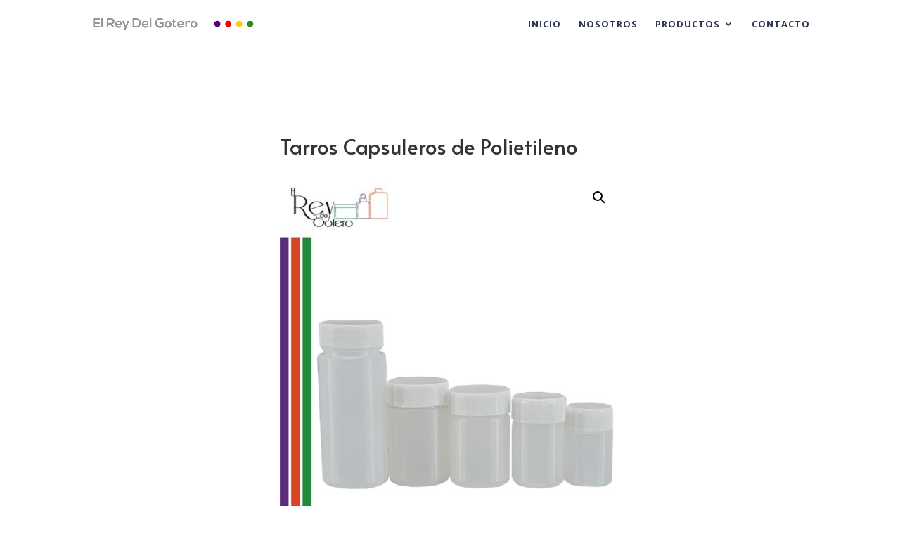

--- FILE ---
content_type: text/css
request_url: https://elreydelgotero.com/wp-content/et-cache/491/et-core-unified-cpt-tb-533-491-17682438121224.min.css
body_size: 138
content:
.et_pb_wc_title_0_tb_body{padding-top:10%!important}.et_pb_wc_images_0_tb_body{height:400px;min-height:400px;max-height:600px}.et_pb_wc_description_0_tb_body{padding-right:20%!important}.et_pb_wc_related_products_0_tb_body ul.products li.product h3,.et_pb_wc_related_products_0_tb_body ul.products li.product h1,.et_pb_wc_related_products_0_tb_body ul.products li.product h2,.et_pb_wc_related_products_0_tb_body ul.products li.product h4,.et_pb_wc_related_products_0_tb_body ul.products li.product h5,.et_pb_wc_related_products_0_tb_body ul.products li.product h6{font-size:17px!important}.et_pb_wc_related_products_0_tb_body ul.products li.product .price,.et_pb_wc_related_products_0_tb_body ul.products li.product .price .amount{color:RGBA(0,0,0,0)!important}.et_pb_wc_related_products_0_tb_body ul.products li.product .star-rating{width:calc(5.4em + (0px * 4))}